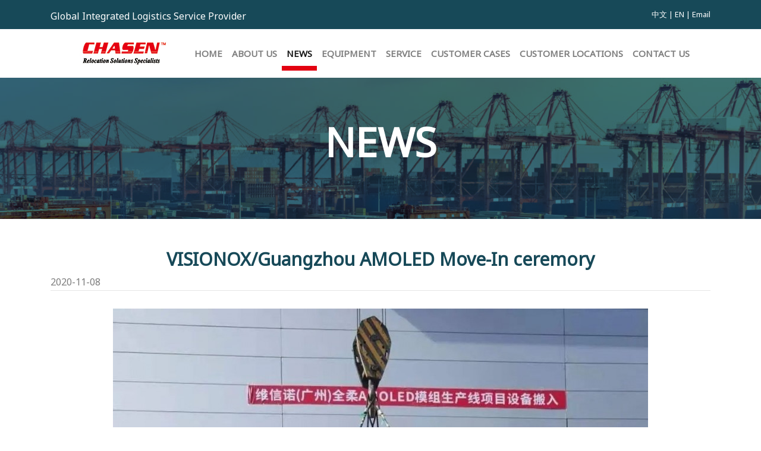

--- FILE ---
content_type: text/html; charset=UTF-8
request_url: http://chasen.com.cn/en/news/view/2
body_size: 1772
content:
<!DOCTYPE html>
<html>
<head>
	<meta charset="utf-8">
	<meta name="viewport" content="width=device-width, initial-scale=1.0;">
	<title>Chasen</title>
	<link href='https://fonts.googleapis.com/css?family=Noto Sans' rel='stylesheet'>
    	<script type="text/javascript" src="http://chasen.com.cn/assets/js/jquery-2.2.4.min.js?1620294979"></script>
    	<link type="text/css" rel="stylesheet" href="http://chasen.com.cn/assets/css/bootstrap.min.css?1620294856" />
    	<script type="text/javascript" src="http://chasen.com.cn/assets/js/bootstrap.min.js?1620294979"></script>
    	<link type="text/css" rel="stylesheet" href="http://chasen.com.cn/assets/css/style.css?1748942792" />
</head>    
<body>
	
<div class="header1"><div class="container">
	<div class="head1-left text-left clearfix"><span>Global Integrated Logistics Service Provider</span></div>
	<div class="head1-right text-right clearfix"><a href="http://chasen.com.cn/cn/news/view/2"><span>中文</span></a><span> | </span><a href="http://chasen.com.cn/en/news/view/2"><span>EN</span></a><span> | </span><a href="http://mail.chasen.com.cn" target="_blank"><span>Email</span></a></div>
</div></div>

<div class="header2"><div class="container">	
	<nav class="navbar navbar-light navbar-expand-md justify-content-center">
		<a href="http://chasen.com.cn/en/home" class="navbar-brand mr-0"><img src="http://chasen.com.cn/assets/img/logo1.jpg?1620294970" alt="" /></a>
    <button class="navbar-toggler" type="button" data-toggle="collapse" data-target="#myNavbar" aria-controls="navbarNavDropdown" aria-expanded="false" aria-label="Toggle navigation">
    <span class="navbar-toggler-icon"></span></button>
		<div class="collapse navbar-collapse" id="myNavbar">
			<ul class="navbar-nav mx-auto text-center align-items-end lang-en">
					<li class="nav-item">
							<a class="nav-link" href="http://chasen.com.cn/en/home">HOME<span class="sr-only">HOME</span></a>
					</li>
					<li class="nav-item">
							<a class="nav-link" href="http://chasen.com.cn/en/aboutus">ABOUT US</a>
					</li>
					<li class="nav-item active">
							<a class="nav-link" href="http://chasen.com.cn/en/news">NEWS</a> 
					</li>
					<li class="nav-item">
							<a class="nav-link" href="http://chasen.com.cn/en/equipment">EQUIPMENT</a> 
					</li>
					<li class="nav-item">
							<a class="nav-link" href="http://chasen.com.cn/en/service">SERVICE</a> 
					</li>
					<li class="nav-item">
							<a class="nav-link" href="http://chasen.com.cn/en/customercase">CUSTOMER CASES</a> 
					</li>
					<li class="nav-item">
							<a class="nav-link" href="http://chasen.com.cn/en/customerlocation">CUSTOMER LOCATIONS</a> 
					</li>
					<li class="nav-item">
							<a class="nav-link" href="http://chasen.com.cn/en/contactus">CONTACT US</a> 
					</li>
			</ul>
		</div>
	</nav>
</div></div>

<section class="news-1 page-head">
	<div class="bg"></div>
	<div class="bg-overlay"></div>
	<div class="container">
	<div class="content"><p class="title-big text-center">NEWS</p></div>
	</div>
</section>

<section class="news-detail-2">
<div class="container">
<h3 class="text-center">VISIONOX/Guangzhou AMOLED Move-In ceremory</h3>
<div class="date">2020-11-08</div>
<hr>
<div class="box-container"><div class="box">
			<div class="image"><img src="http://chasen.com.cn/image/news/4"></div>
			</div><div class="box">
			<div class="image"><img src="http://chasen.com.cn/image/news/5"></div>
			</div></div>
</section>
<div class="footer1">
    <div class="container"><div class="row">
    <div class="footer1-1 col-4">
        <img src="http://chasen.com.cn/assets/img/logo2.png?1620294970" alt="" /></a>
        <p>Chasen (Chuzhou) Hi-Tech Machinery Services Pte., Ltd. in China is a wholly owned subsidiary of the Singapore-based Chasen Holdings Ltd. Chasen Holdings is an emerging service-oriented enterprise. Through professional specialty logistics services, it has provided many businesses with the support of specialized logistics protection. The group has been relocating equipment since 1994 and has accumulated 17 years of experience.</p>
    </div>
    <div class="footer1-2 col-4 lang-en">
        <p class="title2"><img class="red-dot-left" src="http://chasen.com.cn/assets/img/red_square.png?1620294976" alt="" />LINKS</p>
        <div class="menu">
            <a class="nav-link text-reset" href="http://chasen.com.cn/en/home">HOME</a>
            <a class="nav-link text-reset" href="http://chasen.com.cn/en/aboutus">ABOUT US</a>
            <a class="nav-link text-reset" href="http://chasen.com.cn/en/news">NEWS</a>
            <a class="nav-link text-reset" href="http://chasen.com.cn/en/equipment">EQUIPMENT</a>
        </div>
        <div class="menu">
            <a class="nav-link text-reset" href="http://chasen.com.cn/en/service">SERVICE</a>
            <a class="nav-link text-reset" href="http://chasen.com.cn/en/customercase">CUSTOMER CASES</a>
            <a class="nav-link text-reset" href="http://chasen.com.cn/en/customerlocation">CUSTOMER LOCATIONS</a>
            <a class="nav-link text-reset" href="http://chasen.com.cn/en/contactus">CONTACT US</a>
        </div>      
    </div>
    <div class="footer1-3 col-4">
        <p class="title2"><img class="red-dot-left" src="http://chasen.com.cn/assets/img/red_square.png?1620294976" alt="" />CONTACT US</p>
        <div>Chasen (Chuzhou) Hi-Tech Machinery Services Pte., Ltd.</div>
        <div><img class="icon" src="http://chasen.com.cn/assets/img/location_icon.png?1620294970" alt="" />No. 5 Zhenjiang Road, Chuzhou City, Anhui Province</div>
        <div><img class="icon" src="http://chasen.com.cn/assets/img/phone_icon.png?1620294976" alt="" />+86 0550 3877788</div>
        <div><img class="icon" src="http://chasen.com.cn/assets/img/email_icon.png?1620294957" alt="" />sales-admin@chasen.com.cn</div>
    </div>
    </div></div>
</div>
<div class="footer2">
    <div class="container"><span>Copyright © Chasen (Chuzhou) Hi-Tech Machinery Services Pte., Ltd. <a title="沪ICP备19039252号" class="text-reset" href="http://beian.miit.gov.cn/" target="_blank">沪ICP备17039252号-1</a></span></div>
</div>
</body>
</html>

--- FILE ---
content_type: text/css
request_url: http://chasen.com.cn/assets/css/style.css?1748942792
body_size: 3978
content:
.navbar-nav.lang-en {font-size:0.95rem}
.header1 {
    padding-top: 15px;
    padding-bottom: 15px;
    background-color: #174958; 
    color: #ffffff; 
}
.header1 .head1-left {
    float: left;
}
.header1 .head1-right {
    font-size: 13px;
}
.header1 .head1-right a {
	color: #fff;
}

.footer1 {
    height: 429px;
    background-color: #174958; 
    color: #ffffff;
    padding-top: 70px;
}
.footer1-2 .menu:nth-child(2) {
	width: 40%;
	float: left;
}
.footer1-2 .menu:nth-child(3) {
	width: 60%;
	float: left;
}
.footer1-2.lang-en {
	font-size: 0.9rem;
}
.footer2 {
    padding-top: 15px;
    padding-bottom: 15px;
    background-color: #404040; 
    color: #fff; 
}
.footer2 .container span:nth-child(2) {margin-left:20px}
.footer1 .icon{
	width:30px;
}

.clearfix {
    overflow: auto;
}

.navbar-nav .nav-item .nav-link {
	font-weight: bold;
}
.navbar-nav .nav-item:hover .nav-link {
	color: #E30111;
}

.navbar-nav > li {
	float: left;
	position: relative;
}
.navbar-light .navbar-nav .active a::after {
	border-bottom: 8px solid #E30111;
	bottom: -10px;
	content: " ";
	left: 0;
	position: absolute;
	right: 0;
}

body {
	font-family: 'Noto Sans';
}
.title-big {
	font-size: 67px;
	font-weight: bold;
}
.title-medium {
	font-size: 35px;
	font-weight: bold;
}
.title2 {
	font-size: 25px;
	font-weight: bold;
}

/* home */
.home-slider {
	background-color:grey;
}
.home-slider .content{
	position: relative;
}
.home-slider .text-over {
	position: absolute;
	top: 20%;
	left: 26%;
	color: #fff;
	text-shadow: 3px 5px 10px #000;
}
.home-slider .text-over .text1{font-size:67px;}
.home-slider .text-over .text2{font-size:22px;}
.home-slider .text-over .text3{font-size:30px;}

.home-service {
	padding: 50px 0
}
.home-service .box-container {
	display: flex;
	justify-content: center;
}
.home-service .box {
	background-color: #ccc;
	width:211px;
	height: 170px;
	margin-left:40px;
	position:relative;
}
.home-service .box:first-child {
	margin-left:0px;
}
.home-service .box .title-overlay {
	position: absolute;	
	height:42px;
	width: 100%;
	bottom: 0px;
	background-color: #3E7B91;
	mix-blend-mode: multiply;
}
.home-service .box .title {
	position: absolute;
	height:42px;
	width: 100%;
	bottom: 0px;
	color: #fff;
	display: flex;
	justify-content: center;
	align-items: center;
	text-align: center;
	line-height: 16px;
}
.home-service .box-bg-1 {
	background-image: url('../img/Home_page_product_1.jpg');
	background-size:cover;
	background-repeat:no-repeat;
	background-position: center center;
}
.home-service .box-bg-2 {
	background-image: url('../img/Home_page_product_2.jpg');
	background-size:cover;
	background-repeat:no-repeat;
	background-position: center center;
}
.home-service .box-bg-3 {
	background-image: url('../img/Home_page_product_3.jpg');
	background-size:cover;
	background-repeat:no-repeat;
	background-position: center center;
}
.home-service .box-bg-4 {
	background-image: url('../img/Home_page_product_4.jpg');
	background-size:cover;
	background-repeat:no-repeat;
	background-position: center center;
}

.home-aboutus {
	height:400px;
	position: relative;
}
.home-aboutus .bg-image {
	background-image: url('../img/home_page_bg_1.jpg');
	background-size:cover;
	background-repeat:no-repeat;
	background-position: center center;
	width: 100%;
	height: 100%;
	position: absolute;
	z-index: -1;
}
.home-aboutus .bg-overlay {
	position: absolute;
	width: 100%;
	height: 100%;
	opacity: 1;
	background-color: #3E7B91;
	mix-blend-mode: multiply;
	z-index: -1;
}
.home-aboutus .content {
	color: #fff;
	padding-top: 97px;
}

.home-news {
	padding: 50px 0;
}
.home-news .box-container {
	display: flex;
	justify-content: center;
}
.home-news .box {
	background-color: #F4F4F4;
	width:280px;
	height: 160px;
	margin-left:40px;
	position: relative;
	padding: 15px;
}
.home-news .box:first-child {
	margin-left:0px;
}
.home-news .box .date {
	color: #7C7C7C;
}
.home-news .box .text {
	margin-top: 10px;
}
.home-news .box .more {
	position: absolute;
	color: #E30111;
	text-decoration: none;
	top:0px;
	right:0px;
	padding:15px;
	font-weight: 600;
}
.home-news .box .more a {
	text-decoration: none;
	color: #E30111;
}

.home-contactus {
	height:330px;
}
.home-contactus .bg-image {
	background-image: url('../img/home_page_bg_2.jpg');
	background-size:cover;
	background-repeat:no-repeat;
	background-position: center;
	width: 100%;
	height: 330px;
	position: absolute;
	z-index: -1;
}
.home-contactus .content {
	padding-top: 97px;
}
.home-contactus .content .text1{
	font-size: 25px;
	font-weight: 600;
}
.home-red-btn {
	display: flex;
	justify-content: center;
}
.home-red-btn .text {
	display: block;
	text-decoration: none;
	background-color: #E30111;
	color: #fff;
	font-size: 15px;
	font-weight: 600;
	border-radius: 6px;
	padding: 3px 18px 3px 18px;
}
a:hover {
	text-decoration: none;
}
/* */
.page-head {
/*	background-color: #404040; */
}
.page-head .content {
	padding-top:58px;
	color: white;
}
/* aboutus */
.aboutus-1 {
	/*height:698px;*/
}
.aboutus-1 .bg {
	background-color: gray;
	position: absolute;
	width: 100%;
	height: 640px;
	z-index: -1;
}
.aboutus-1 .bg-image {
	background-image: url('../img/about_us_photo.jpg');
	background-position: center;
	background-size: cover;
	position: absolute;
	width: 100%;
	height: 640px;
	z-index: -1;
}
.aboutus-1 .bg-overlay {
	position: absolute;
	width: 100%;
	height: 640px;
	opacity: 1;
	background-color: #3E7B91;
	mix-blend-mode: multiply;
	z-index: -1;
}

.aboutus-1 .content-1 {
	color: #fff;
	text-shadow: 3px 1px 20px #00000098;
}
.aboutus-1 .content-2 {
	background-color: #fff;
	margin-top: 60px;
}
.aboutus-1 .image{
	background-image: url('../img/about_us_chasen.jpg');
	background-position: center;
	background-size: cover;
	background-repeat: no-repeat;
	width: 100%;
	height: 560px;
}
.aboutus-1-2 {
	/* width: 1000px; */
	margin: 0 auto;
	padding: 50px 140px 50px 140px;
}
.aboutus-2 {
	height:560px;
	margin-top:50px;
}
.aboutus-2 .bg-image {
	background-image: url('../img/about_us_bg1.jpg');
	background-position: center;
	background-size: cover;
	position: absolute;
	width: 100%;
	height: 560px;
	z-index: -1;
}
.aboutus-2 .bg-overlay {
	position: absolute;
	width: 100%;
	height: 560px;
	opacity: 1;
	background-color: #174958;
	mix-blend-mode: multiply;
	z-index: -1;
}
.aboutus-2 .content {
	color: #fff;
	padding-top: 97px;
}

/* ------------------- news ------------------------ */
.news-1 {
	width: 100%;
	height: 238px;
}
.news-1 .bg {
	position: absolute;
	background-image: url('../img/head_news.jpg');
	background-position: center;
	background-size: cover;
	width: 100%;
	height: 238px;
	z-index: -1;
}
.news-1 .bg-overlay {
	position: absolute;
	width: 100%;
	height: 238px;
	opacity: 1;
	background-color: #3E7B91;
	mix-blend-mode: multiply;
	z-index: -1;
}
.news-1 .content {
	color: #fff;
}

.news-2 {
	min-height: 500px;
}
.news-2 {
	/*background-color: #f4f4f4; */
}
.news-2 .box-container {
	display: flex;
	flex-wrap: wrap;
}
.news-2 .box {
	margin:20px;
	/* position:relative; */
	background-color: #F4F4F4;
	width:330px;
}
.news-2 .title {
	font-size: 18px;
	font-weight: 600;
	height: 115px;
	position: relative;
	padding: 15px;
}
.news-2 .title-1 {
	color: #000;
}
.news-2 .title-2 {
	color:#7C7C7C;
	font-size: 13px;
	position: absolute;
	bottom: 15px;
}
.news-2 .box .bg {
	background-size:cover;
	background-repeat:no-repeat;
	background-position: center center;
	width:330px;
	height: 240px;
}
.news-2 .box .bg-1 {
	background-image: url('../img/news-1.jpg');
}
.news-2 .box .bg-2 {
	background-image: url('../img/news-2.jpg');
}
.news-2 .box .bg-3 {
	background-image: url('../img/news-3.jpg');
}
.news-2 .box .bg-4 {
	background-image: url('../img/news-4.jpg');
}
/* */
.news-detail-2 {
	margin-top: 50px;
	margin-bottom: 50px;
}
.news-detail-2 h3 {
	color: #174958;
	font-weight: 600;
	font-size: 30px;
}
.news-detail-2 .date {
	color: #7C7C7C;
}
.news-detail-2 hr {
	margin-top: 0.1rem;
	margin-bottom: 0.5rem;

}
.news-detail-2 .box-container {
	min-height: 400px;
}
.news-detail-2 .box-container img{
	max-width: 100%;
    max-height: 100%;
	display: block;
	margin-left: auto;
	margin-right: auto;
}
.news-detail-2 .box {
	margin-top: 30px;
}

/* --------------------- equipment ----------------- */
.equipment-1 {
	height: 238px;
}
.equipment-1 .bg {
	position: absolute;
	background-image: url('../img/head_equipment.jpg');
	background-position: center;
	background-size: cover;
	width: 100%;
	height: 238px;
	z-index: -1;
}
.equipment-1 .bg-overlay {
	position: absolute;
	width: 100%;
	height: 238px;
	opacity: 1;
	background-color: #3E7B91;
	mix-blend-mode: multiply;
	z-index: -1;
}
.equipment-2 {
	padding: 50px 0;
}
.equipment-2 .box-container {
	display: flex;
	justify-content: center;
}
.equipment-2 .box {
	background-color: #ccc;
	width:190px;
	height: 160px;
	margin-left:40px;
	position:relative;
}
.equipment-2 .box:first-child {
	margin-left:0px;
}
.equipment-2 .box .title-overlay {
	position: absolute;	
	height:42px;
	width: 100%;
	bottom: 0px;
	background-color: #3E7B91;
	mix-blend-mode: multiply;
}
.equipment-2 .box .title {
	position: absolute;
	height:42px;
	width: 100%;
	bottom: 0px;
	color: #fff;
	display: flex;
	justify-content: center;
	align-items: center;
	text-align: center;
	line-height: 16px;
}
.equipment-2 .box-bg-1 {
	background-image: url('../img/equipment_01.jpg');
	background-size:cover;
	background-repeat:no-repeat;
	background-position: center center;
}
.equipment-2 .box-bg-2 {
	background-image: url('../img/equipment_02.jpg');
	background-size:cover;
	background-repeat:no-repeat;
	background-position: center center;
}
.equipment-2 .box-bg-3 {
	background-image: url('../img/equipment_03.jpg');
	background-size:cover;
	background-repeat:no-repeat;
	background-position: center center;
}
.equipment-2 .box-bg-4 {
	background-image: url('../img/equipment_04.jpg');
	background-size:cover;
	background-repeat:no-repeat;
	background-position: center center;
}
.equipment-2 .box-bg-5 {
	background-image: url('../img/equipment_05.jpg');
	background-size:cover;
	background-repeat:no-repeat;
	background-position: center center;
}
/* forklift */
.equipment-forklift {
	background-color: #f4f4f4;
}
.equipment-forklift .box-container {
	display: flex;
	flex-wrap: wrap;
}
.equipment-forklift .box {
	margin:20px;
	position:relative;
}
.equipment-forklift .title {
	display: flex;
	font-size: 20px;
	font-weight: 600;
}
.equipment-forklift .title-2 {
	position: absolute;
	right: 0;
}
.equipment-forklift .box .bg {
	background-size:cover;
	background-repeat:no-repeat;
	background-position: center center;
	width:480px;
	height: 310px;
}
.equipment-forklift .box .bg-7t {
	background-image: url('../img/forklift_7t.jpg');
}
.equipment-forklift .box .bg-10t {
	background-image: url('../img/forklift_10t.jpg');
}
.equipment-forklift .box .bg-16t {
	background-image: url('../img/forklift_16t.jpg');
}
.equipment-forklift .box .bg-28t {
	background-image: url('../img/forklift_28t.jpg');
}
.equipment-forklift .box .bg-33t {
	background-image: url('../img/forklift_33t.jpg');
}
.equipment-forklift .box .bg-46t {
	background-image: url('../img/forklift_46t.jpg');
}
.equipment-forklift .box .bg-48t {
	background-image: url('../img/forklift_48t.jpg');
}
/* crane */
.equipment-crane {
	background-color: #f4f4f4;
}
.equipment-crane .box-container {
	display: flex;
	flex-wrap: wrap;
}
.equipment-crane .box {
	margin:20px;
	position:relative;
}
.equipment-crane .title {
	display: flex;
	font-size: 20px;
	font-weight: 600;
}
.equipment-crane .title-2 {
	position: absolute;
	right: 0;
}
.equipment-crane .box .bg {
	background-size:cover;
	background-repeat:no-repeat;
	background-position: center center;
	width:480px;
	height: 310px;
}
.equipment-crane .box .bg-70t {
	background-image: url('../img/crane_70t.jpg');
}
.equipment-crane .box .bg-100t {
	background-image: url('../img/crane_100t.jpg');
}
.equipment-crane .box .bg-150t {
	background-image: url('../img/crane_150t.jpg');
}
.equipment-crane .box .bg-260t {
	background-image: url('../img/crane_260t.jpg');
}
.equipment-crane .box .bg-350t {
	background-image: url('../img/crane_350t.jpg');
}
.equipment-crane .box .bg-450t {
	background-image: url('../img/crane_450t.jpg');
}
.equipment-crane .box .bg-600t {
	background-image: url('../img/crane_600t.jpg');
}
.equipment-crane .box .bg-1200t {
	background-image: url('../img/crane_1200t.jpg');
}

/* equipment indoor */
.equipment-indoor {
	background-color: #f4f4f4;
}
.equipment-indoor .box-container {
	display: flex;
	flex-wrap: wrap;
}
.equipment-indoor .box {
	margin:20px;
	position:relative;
}
.equipment-indoor .title {
	display: flex;
	font-size: 20px;
	font-weight: 600;
}
.equipment-indoor .title-2 {
	position: absolute;
	right: 0;
}
.equipment-indoor .box .bg {
	background-size:cover;
	background-repeat:no-repeat;
	background-position: center center;
	width:480px;
	height: 310px;
}
.equipment-indoor .box .bg-gantry-3-5 {
	background-image: url('../img/indoor_gantry3-5t.jpg');
}
.equipment-indoor .box .bg-gantry-15 {
	background-image: url('../img/indoor_gantry15t.jpg');
}
.equipment-indoor .box .bg-gantry-20 {
	background-image: url('../img/indoor_gantry20t.jpg');
}
.equipment-indoor .box .bg-gantry-40 {
	background-image: url('../img/indoor_gantry40t.jpg');
}
.equipment-indoor .box .bg-forklift {
	background-image: url('../img/indoor_forklift.jpg');
}
.equipment-indoor .box .bg-lifting {
	background-image: url('../img/indoor_lifting.jpg');
}
/* equipment truck */
.equipment-transport img {
	width: 100%;
	margin-bottom: 20px;
}
.equipment-transport .text {
	background-color: #F4F4F4;
	padding: 30px 60px 30px 60px;
}

/*----------------- service ----------------*/
.service-1 {
	height: 238px;
}
.service-1 .bg {
	position: absolute;
	background-image: url('../img/head_service.jpg');
	background-position: center;
	background-size: cover;
	width: 100%;
	height: 238px;
	z-index: -1;
}
.service-1 .bg-overlay {
	position: absolute;
	width: 100%;
	height: 238px;
	opacity: 1;
	background-color: #3E7B91;
	mix-blend-mode: multiply;
	z-index: -1;
}
.service-2 {
	padding: 30px 0 30px 0;
	color: #707070;
	font-size: 17px;
}
.service-2 .nav a {
	color: #707070;
}
.service-2 .nav .active {
	border-bottom: 5px solid red;
}

.service-2 .box-container {
	display: flex;
	font-size: 17px;
	font-weight: 400;
}
.service-2 .box {
	flex: 1;
	text-align: center;
}
.service-detail .content {
	width: 1000px;
	min-height: 700px;
	padding-bottom: 50px;
}
.service-detail img {
	width: 100%;
}
.service-detail .text {
	background-color: #F4F4F4;
	padding: 30px 60px 30px 60px;
}
.service-detail .tab-content .tab-pane div {margin:10px 0 10px 0}

/*-------------------- customercase ------------------*/
.customercase-1 {
	height: 238px;
}
.customercase-1 .bg {
	position: absolute;
	background-image: url('../img/head_customercase.jpg');
	background-position: center;
	background-size: cover;
	width: 100%;
	height: 238px;
	z-index: -1;
}
.customercase-1 .bg-overlay {
	position: absolute;
	width: 100%;
	height: 238px;
	opacity: 1;
	background-color: #3E7B91;
	mix-blend-mode: multiply;
	z-index: -1;
}
.customercase-2 {
	padding: 50px 0 50px 0;
	min-height: 500px;
}
/* ----------------- customer location ---------------------*/
.customerloc-1 {
	height: 238px;
}
.customerloc-1 .bg {
	position: absolute;
	background-image: url('../img/head_customerloc.jpg');
	background-position: center;
	background-size: cover;
	width: 100%;
	height: 238px;
	z-index: -1;
}
.customerloc-1 .bg-overlay {
	position: absolute;
	width: 100%;
	height: 238px;
	opacity: 1;
	background-color: #3E7B91;
	mix-blend-mode: multiply;
	z-index: -1;
}
.customerloc-2 {
	padding: 50px 0 50px 0;
	min-height: 500px;
}
.customerloc-2 {
	padding-top: 97px;
	padding-bottom: 50px;
}
.customerloc-2 .container-map {
	width: 800px;
	height: 800px;
	position: relative;
	margin:auto
}
.customerloc-2 .message {text-align: center}
.customerloc-2 .message img{height:24px}
.customerloc-2 .image-map {
	background-image: url('../img/map_china.png');
	background-repeat: no-repeat;
	background-position: left top;
	background-size: contain;
	position: absolute;
	width: 100%;
	height: 100%;
}
.customerloc-2 .image-map-cn {
	background-image: url('../img/map_china_cn.png');
}
.customerloc-2 .image-map-en {
	background-image: url('../img/map_china_en.png');
}
.customerloc-2 .image-marker {
	background-image: url('../img/map_china_marker.png');
	background-repeat: no-repeat;
	background-position: center;
	background-size: contain;
	position: absolute;
	width: 18px;
	height: 28px;
}
.customerloc-2 .image-marker:hover {
	background-image: url('../img/map_china_marker_red.png');
}
.customerloc-2 .image-marker-red {
	position: absolute;
	width: 30px;
}
.customerloc-2 .image-marker-multi {
	background-image: url('../img/map_china_marker_multi.png');
	background-repeat: no-repeat;
	background-position: center;
	background-size: contain;
	position: absolute;
	width: 22px;
	height: 28px;
}
.customerloc-2 .image-marker-multi:hover {
	background-image: url('../img/map_china_marker_multi_red.png');
}

.customerloc-2 .customer-box {
	position: absolute;
	width: 200px;
	left: 50px;
	top: 50px;	
}
.customerloc-2 .city-container {
	width: 70%;
	position: absolute;
}
.customerloc-2 .city-box .title {
	color: #E30111;
	font-size: 20px;
	font-weight: 800;
}
.customerloc-2 .city-box .title img {
	height: 18px;
}
.customerloc-2 .city-box hr {
	margin-top: 2px;
	margin-bottom: 4px;
}
.customerloc-2 .logo-container {
	display: flex;
	flex-wrap: wrap;
	margin-bottom:5px;
}
.customerloc-2 .logo-customer {
	height: 34px;
	margin-right: 20px;
}
.customerloc-2 .city-list {display:none}

/*-------------------------- contactus ---------------------*/
.contactus-bg {
	position: absolute;
	background-image: url('../img/contact_photo.jpg');
	background-position: center;
	background-size: cover;
	width: 100%;
	height: 100%;
	z-index: -1;	
}
.contactus-bg-overlay {
	position: absolute;
	width: 100%;
	height: 100%;
	opacity: 1;
	background-color: #3E7B91;
	mix-blend-mode: multiply;
	z-index: -1;
}
.contactus-1 {
	color: #fff;
	padding: 72px 0 72px 0;
}
.contactus-2 {
	width: 1000px;
	margin: 0 auto;
}
.contactus-2 .content {
	background-color: #fff;
}
.contactus-2 .title {
	color: #E30111;
	font-size: 20px;
	font-weight: bold;	
}
.contactus-2 .detail {
	font-size: 18px;
}

.red-dot-left {width: 8px;margin: 0 10px 0 -18px;}
.red-dot-right {width: 8px;margin: 0 -18px 0 10px;}
.row {display: flex;flex-wrap: wrap;margin-right: -15px;margin-left: -15px;}



/* Style the tab */
.tab {
	float: left;
	border: 1px solid #ccc;
	background-color: #f1f1f1;
	width: 30%;
	height: 300px;
  }
  
  /* Style the buttons that are used to open the tab content */
  .tab button {
	display: block;
	background-color: inherit;
	color: black;
	padding: 22px 16px;
	width: 100%;
	border: none;
	outline: none;
	text-align: left;
	cursor: pointer;
	transition: 0.3s;
  }

.customercase-2 .logo {
	height: 46px;
	background-position: left;
	background-size: contain;
	background-repeat: no-repeat;
}
.customercase-2 .customer-text {
	font-size: 14px;
}

.customercase-2 .case {
	padding-bottom: 30px;
}
.customercase-2 .title {
	background-color: #f9f9f9;
	display: flex;
	justify-content: space-between;
	padding: 5px 15px 5px 15px;
}
.customercase-2 .image-container {
	width: 100%;
}
.customercase-2 .image-container img {width:100%}
.customercase-2 .image-container .image {
	background-color: #f9f9f9;
	width: 100%;
	height: 580px;
	background-position: center;
	background-size: contain;
	background-repeat: no-repeat;
}
.customercase-2 .thumbnail-container {
	background-color: #f9f9f9;
	display: flex;
	flex-wrap: wrap;
	justify-content: center;
	padding-bottom: 10px;
}
.customercase-2 .thumbnail-container .image {
	width:150px; 
	height: 130px;
	background-position: center;
	background-size: cover;
	background-repeat: no-repeat;
	margin: 5px;
	cursor: pointer;
}
.customercase-2 .thumbnail-container img {
	width:100%
}
.customercase-2 .nav-pills .nav-link {
	background-color: transparent;
	color: #707070;
}
.customercase-2 .nav-pills .nav-link:hover {
	color: #E30111;
}
.customercase-2 .nav-pills .nav-link.active {
	color: #E30111;
	border-left: 7px solid #E30111;
	border-radius: inherit;
	margin-left: -7px;
}

.navbar {background-color: #fff}
@media screen and (max-width: 768px){
	.page-head .title-big {font-size:34px}
	.page-head {height:90px}
	.page-head .bg {height:98px}
	.page-head .bg-overlay {height:98px}
	.page-head .content {padding-top:20px}

	.home-slider .content .text-over{top:10%;left:7%}
	.home-slider .content .text-over .text1 {font-size:30px}
	.home-slider .content .text-over .text2 {font-size:16px}
	.home-slider .content .text-over .text3 {font-size:16px}
	
	.home-service .box-container {flex-wrap:wrap}
	.home-service .box {flex-basis:50%;margin-left:0}
	.home-news .box-container {flex-wrap:wrap}
	.home-news .box {flex-basis:100%;margin-left:0;margin-bottom: 10px;width:unset;height:unset}

	.home-aboutus {height:unset}
	.home-aboutus .content {padding:20px 0}

	.aboutus-1 .content-1 .title-big {font-size: 30px;}
	.aboutus-1 .content-1 .title-medium {font-size: 22px;}
	.aboutus-1 .content-2 {margin-top:20px}
	.aboutus-1-2 {padding: 10px 15px 10px 15px;text-align:justify}
	.aboutus-1 .image{height:380px}
	.aboutus-2 {height:unset}
	.aboutus-2 .content {padding:25px 0;text-align:justify}
	.aboutus-2 .bg-image {height:100%}
	.aboutus-2 .bg-overlay {height:100%}

	.news-2 .box {width:100%}
	.news-2 .box .bg {width:100%}
	.news-2 .title {height:unset}
	.news-2 .title .title-2{position:unset}
	.news-detail-2 h3 {font-size:26px}


	.equipment-2 .nav-link {flex-basis:50%; padding:.2rem}
	.equipment-crane .box {flex-basis:100%; margin:10px 0}
	.equipment-crane .box .bg {width:unset}
	.equipment-forklift .box {flex-basis:100%; margin:10px 0}
	.equipment-forklift .box .bg {width:unset}
	.equipment-indoor .box {flex-basis:100%; margin:10px 0}
	.equipment-indoor .box .bg {width:unset}
	.equipment-transport .text {padding:20px;text-align:justify}

	.service-detail .content {width:100%}
	.service-detail .content .text {padding:10px 15px 10px 15px}

	.customercase-2 {min-height: unset}
	.customercase-2 .nav-link {padding:.5rem .5rem}	
	.customercase-2 .title {display: block;padding:5px 5px 5px 5px}
	.customercase-2 .title h4 {font-size: 1.3rem}
	.customercase-2 .title h5 {font-size: 1rem}
	.customercase-2 .case .image-container {display:none}
	.customercase-2 .thumbnail-container .image {flex-basis:100%;height:280px;width:unset;cursor:unset}

	.customerloc-2 {padding: 15px 0 15px 0}
	.customerloc-2 .message {display:none}
	.customerloc-2 .container-map {display:none}
	.customerloc-2 .city-list {display:block}
	.customerloc-2 .city-list .city-box {margin-top:10px}
	.customerloc-2 .city-list .title {color:#000;background-color: #f4f4f4;padding:5px}
	.customerloc-2 .city-list .logo-customer {margin:5px} 

	.contactus-1 {padding:15px 0 15px 0}
	.contactus-1 .title-big {font-size:30px}
	.contactus-2 {width:unset}
	.contactus-2 #dituContent {width:100% !important; height:260px !important}
	.contactus-2 .title {font-size: 17px}
	.contactus-2 .detail {font-size: 16px}

	.footer1 {height:unset;padding:15px 0 15px 0}
	.footer1 .footer1-1 {flex-basis:100%;max-width:none}
	.footer1 .footer1-2 {display:none}
	.footer1 .footer1-3 {flex-basis:100%;max-width:none}
	.footer1 .footer1-3 .title2 {padding-left:20px}
	.footer2 .container span:nth-child(2) {margin-left:unset;display:block}
}
	